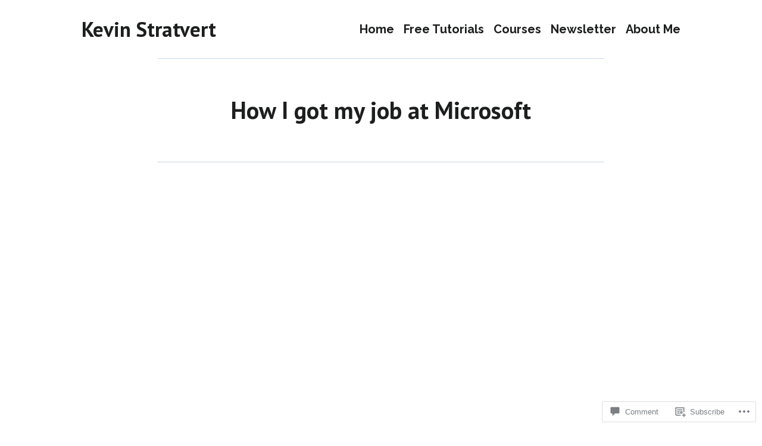

--- FILE ---
content_type: text/css;charset=utf-8
request_url: https://s0.wp.com/?custom-css=1&csblog=d74O6&cscache=6&csrev=39
body_size: 16
content:
.entry-categories-inner,.post-meta-single-top{display:none}.single-post.entry-footer{display:none}.post-meta-single-bottom{display:none}.post-author.meta-wrapper{display:none}.single-post .wp-post-image{display:none}.single-post .navigation{display:none}.single-post .author{display:none}.single-post .entry-footer{display:none}.single-post .posted-on{display:none}.single-post .site-info{display:none}.site-info{display:none}.navigation.pagination{display:none}body.blog .posted-on,body.blog .post-author,body.blog .post-comments,body.blog .entry-taxonomy{display:none}body.blog .author{display:none}